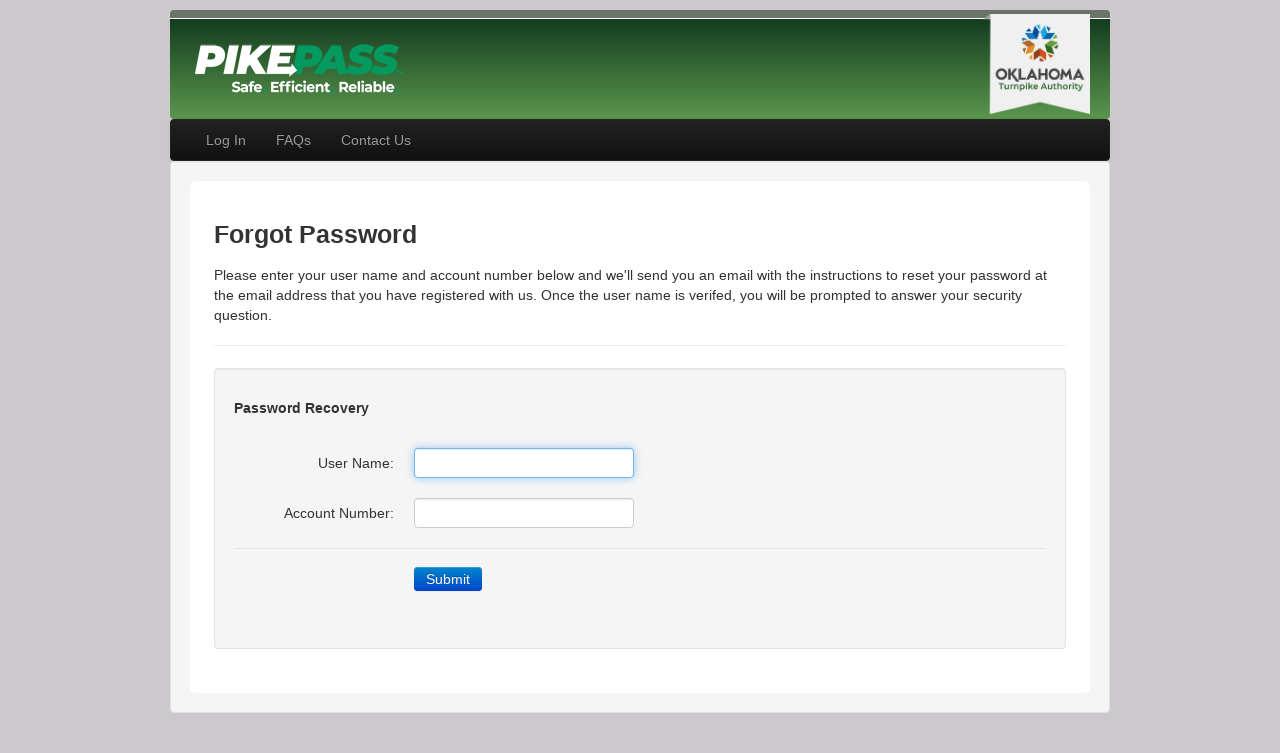

--- FILE ---
content_type: text/html; charset=utf-8
request_url: https://pikepass.com/PPO/ForgotmyPassword.aspx
body_size: 17547
content:


<!DOCTYPE html>
<html lang="en">
<!--[if lt IE 7]>      <html class="no-js lt-ie9 lt-ie8 lt-ie7"> <![endif]-->
<!--[if IE 7]>         <html class="no-js lt-ie9 lt-ie8"> <![endif]-->
<!--[if IE 8]>         <html class="no-js lt-ie9"> <![endif]-->
<!--[if gt IE 8]><!-->
<html xmlns="http://www.w3.org/1999/xhtml" class="no-js">
<!--<![endif]-->
<head id="ctl00_Head1"><!--CSP Instant block is not required at this time-->
<meta charset="utf-8" /><meta http-equiv="X-UA-Compatible" content="IE=edge,chrome=1" /><title>
	PIKEPASS: Pikepass Online
</title><meta name="description" content="Welcome to the Oklahoma Turnpike Authority. Create a new Pikepass account, manage your account, check road conditions and calculate toll rates." /><link rel="shortcut icon" type="image/x-icon" href="favicon.ico" /><link id="ctl00_Link1" rel="stylesheet" href="css/ppmasthead.css" type="text/css" media="all" /><link id="ctl00_Link2" rel="stylesheet" href="css/normalize.css" type="text/css" media="all" /><link id="ctl00_Link3" rel="stylesheet" href="css/main.css" type="text/css" media="all" /><link id="ctl00_Link4" rel="stylesheet" href="css/bs.min.css" type="text/css" media="all" /><link id="ctl00_Link5" rel="stylesheet" href="css/fontawesome/css/font-awesome.min.css" type="text/css" media="all" /><link id="ctl00_Link6" rel="stylesheet" href="css/fontawesome/css/font-awesome-ie7.min.css" type="text/css" media="all" />
    <style>
        body {
            padding-top: 10px;
            padding-bottom: 40px;
        }

        .dropdown-backdrop {
            position: static;
        }
    </style>
    <script src="js/vendor/jquery-3.4.1.min.js" type="text/javascript"></script>
    



    <!-- Google tag (gtag.js) -->
    <script async src="https://www.googletagmanager.com/gtag/js?id=G-GWN5GJTSQY"></script>
    <script>
        window.dataLayer = window.dataLayer || [];
        function gtag() { dataLayer.push(arguments); }
        gtag('js', new Date());

        gtag('config', 'G-GWN5GJTSQY');
    </script>

</head>
<body>
    <form name="aspnetForm" method="post" action="./ForgotmyPassword.aspx" onsubmit="javascript:return WebForm_OnSubmit();" onkeypress="javascript:return WebForm_FireDefaultButton(event, 'ctl00_cphSite_lnkCheckUserName')" id="aspnetForm" autocomplete="off">
<div>
<input type="hidden" name="__LASTFOCUS" id="__LASTFOCUS" value="" />
<input type="hidden" name="__EVENTTARGET" id="__EVENTTARGET" value="" />
<input type="hidden" name="__EVENTARGUMENT" id="__EVENTARGUMENT" value="" />
<input type="hidden" name="__VIEWSTATE" id="__VIEWSTATE" value="Z468zZ80LpuniKDUaZkj2ZKHjFvxs1GyvUkYlSeQzc4QtdQB834ZwjNTUFpMJ5CUPdZl2P8SreXckCHgCq/L4kuoqCsbncGoRBogEba2Og7EwqRJOp083pl5vK0uFnZfI3nBH/mZV6+sepkC/K/zY0wlQ3eLIvsW+OLRGCVIjFJpSUd1y+FR/6SxEu0HEAvU2ZJbKp9QumJNxD66qXCDT4tTafnqoI+uwTVBgJW1OaWZewo/veBLDqngWWV3QpJcgyA7rs7RTSMMEUUW8VEC0tbS9WpdH5mI3TfpCy5qwamaSh2pamekruXjuEmIS4xNEJOMZzVlBer/HEogpAQ4ioBzx0KhYeF7vblxSSYTHm0ZlxJkGGmltY0Ft2Jtt9L/7Mx53QJRcejQPdM8tT728BJ5WJ2qLsVi+LVJ0upPDrbpTHrTHOH9es7wCc9stH4rnkZ3emne5xeULH5HpyDccfezWB37PUbmYowCT2//8vNj/yNp" />
</div>

<script type="text/javascript">
//<![CDATA[
var theForm = document.forms['aspnetForm'];
if (!theForm) {
    theForm = document.aspnetForm;
}
function __doPostBack(eventTarget, eventArgument) {
    if (!theForm.onsubmit || (theForm.onsubmit() != false)) {
        theForm.__EVENTTARGET.value = eventTarget;
        theForm.__EVENTARGUMENT.value = eventArgument;
        theForm.submit();
    }
}
//]]>
</script>


<script src="/PPO/WebResource.axd?d=yGumCBy0YbB2bu1lpHqgfDMA0yzsklGDd5egFvJAEPDxEqGNky9eQhcA14kMrLOOcidOqTLGD5il4LJfLBHuLGF8BMw1&amp;t=638901356248157332" type="text/javascript"></script>


<script src="/PPO/ScriptResource.axd?d=t0bvYdorNwjfbNbLBLWsRvJ3wGhW3y2kYFwI0g_yqs4gcCMQLidXD0RNVl5F6Qn17vU0310G_fSvcbE2hV2dmqB_7Jcq-usnQqOF3Cc6CqC-x34ph1R4xr1Gov66opp_2XeQdqsOujYPvBJ9b0-ZldtVmhE1&amp;t=ffffffff93d1c106" type="text/javascript"></script>
<script src="/PPO/ScriptResource.axd?d=9UKr9MAFUqEEhf7zIOMCd452BnGxaYZV23YvBgOWHtur3_WuaPfq4u7khuBeeH4jTDe6B7vlVzKx5Bt7FS3bL44XCYAxT3S6krNG9sShXB4dXx-334V0CRhZd1SQrDSLbJu6dPswtKwS4L-y9QEtTu4CvvJDNDUmIeazmQtkaw4hOzbV0&amp;t=5c0e0825" type="text/javascript"></script>
<script type="text/javascript">
//<![CDATA[
if (typeof(Sys) === 'undefined') throw new Error('ASP.NET Ajax client-side framework failed to load.');
//]]>
</script>

<script src="/PPO/ScriptResource.axd?d=1950FaaNFA9PROYJwg3fMeOr7dghXPbvMWUTnKtD-Md0Qm4NdSSCAm60jNGKQWQjNYhDkyNIRDOu7nY-MZaIB5tyoxS34eQSAg3v4wU4fhV23jNVxkTdYR5DC1LFFzf4_L3XqucyxsqMyU0cB9WnX2g7yos81LmQPTXrVADUMd10gmLs0&amp;t=5c0e0825" type="text/javascript"></script>
<script src="/PPO/ScriptResource.axd?d=0utMySUanFRQKWkz5oztkY8S5CrrL8PDppbwOJ4dKxPpuMcN_E87YJt02LsPD43WusxqyMPyc3eeg4Lz1iZXzQ_-wDUa3B18O_15fBWdPzfybqGRU1zMHsdNMN7V7WTIRvSSwg2&amp;t=7d5986a" type="text/javascript"></script>
<script src="/PPO/ScriptResource.axd?d=YzuzQ4MDpRXym3Rd6C6JuKBSfUJFa16cTmcj0xnRZYuWzp26lZMef6equZvl_ShLbcAd-_q4BUR02412AzHNvfQKY7Y668x8LUAXBByTh8aP8FI40&amp;t=7d5986a" type="text/javascript"></script>
<script src="/PPO/ScriptResource.axd?d=DRoggRdnOAPm0iQWWspkwDY_kTb4mtqli9LdkDIRi9bM_WAVbEVnloMG3mzm0MtiY6r6Zg6FcFDMk2z4242inIq_zOBxVg94QgSIZ8yESNSXk65Eov-An32lcjMRq1E8NpBDWQ2&amp;t=7d5986a" type="text/javascript"></script>
<script src="/PPO/ScriptResource.axd?d=uniZ5-w8RKtKPkjXL-g_kmtPEtemKDbuzQru_dL1a00HsiRFIxYsthHX1qrdHw7dfGTc_mvwP5IFon4h1RSd7E83KxOZqffcKMgRTOuN5hjB9Za5UyxZiYDlQD0PN_3ODTOJhA2&amp;t=7d5986a" type="text/javascript"></script>
<script src="/PPO/ScriptResource.axd?d=ppJogmjgu2FC3ew6bbYo3EXeN9dMOufsyeLwNpSwQW5Z6i_Lr1Ge1rHDQKmWzAbBO1Hwk5RS7x3dE4DyzyZQw-_hYDpeOnuXrB2e2YjurnGxBOg0ipkAYJP9f2dThYygOQQ0hw2&amp;t=7d5986a" type="text/javascript"></script>
<script src="/PPO/WebResource.axd?d=o1pqepMJu8yJErPAM94Dch_1KXiqDXVUzU5EO9jVicRJ9_hpIhKO5JulcoKj33UCtZ1v4BfhDuRAO8vVzhB3jV8UYcI1&amp;t=638901356248157332" type="text/javascript"></script>
<script type="text/javascript">
//<![CDATA[
function WebForm_OnSubmit() {
if (typeof(ValidatorOnSubmit) == "function" && ValidatorOnSubmit() == false) return false;
return true;
}
//]]>
</script>

<div>

	<input type="hidden" name="__VIEWSTATEGENERATOR" id="__VIEWSTATEGENERATOR" value="1D25547B" />
	<input type="hidden" name="__VIEWSTATEENCRYPTED" id="__VIEWSTATEENCRYPTED" value="" />
	<input type="hidden" name="__EVENTVALIDATION" id="__EVENTVALIDATION" value="7G8PG+G9P2xstir5vQ8OlCEArg7UHmp9aezOseeDAwoMnTmxfV4iwKPPdrpGrCy6bMS2B5Pvj/PLPX3C/fp2XseHvqXcfJW2Rs7ed+rm4p8yFRpDdTKkOtlSCoh8NvVqiDqIbYG6KSpG57/PEASg33oURpWP5H1ISCQbUcM8ytp/OH0fy43NUh7tpht25BKpY30M2DfInnmCxvWQuPmrv9B6SnVg9jKXxOyXtdR6BalQYFCf54zuIzuyCBpDDAmA8rZFHTFSxW+T5EHfy2WzU1xh1fs=" />
</div>
        <div id="maincontainer" class="container rounded shadow">
            <!-- Menu -->
            <div class="row">
                <div class="span12">
                    <div id="ppmasthead">
                        <div class="graybar rounded-top">
                            <!--gray bar-->
                        </div>
                        <div class="greenbar rounded-bottom">
                            <!--green bar-->
                            <span class="otaseal">
                                <a href="../">
                                    <img src="img/NewOTALogo.png" /></a>
                            </span>
                            <span class="pplogo">
                                <a href='https://pikepass.com'>
                                    <img src="img/pplogogreen.png" id="ctl00_Img3" alt="Pikepass" border="0" />
                                </a>
                            </span>
                        </div>
                    </div>
                    <div id="ctl00_divMenu" class="navbar navbar-inverse" style="margin-bottom: 0px;">
                        <div class="navbar-inner">
                            <a class="btn btn-navbar" data-toggle="collapse" data-target=".nav-collapse">
                                <span class="icon-bar"></span>
                                <span class="icon-bar"></span>
                                <span class="icon-bar"></span>
                            </a>
                            <div class="nav-collapse">
                                
                                        <ul class="nav">
                                            <li>
                                                <a id="ctl00_lgnView_lgnStatus" href="javascript:__doPostBack(&#39;ctl00$lgnView$lgnStatus$ctl02&#39;,&#39;&#39;)">Log In</a>
                                            </li>
                                            <li><a href="https://pikepass.com/pikepass#faqs" rel="noopener noreferrer" target="_blank">FAQs</a></li>
                                            <li><a href="https://oklahoma.gov/ota/contact-us.html" rel="noopener noreferrer" target="_blank">Contact Us</a></li>
                                        </ul>
                                        <br style="clear: left" />
                                    
                            </div>
                        </div>
                    </div>
                </div>
            </div>
            <!-- Menu Ends-->
            <!-- Content -->
            <div class="row">
                <div class="span12">
                    
	<script type="text/javascript">
//<![CDATA[
Sys.WebForms.PageRequestManager._initialize('ctl00$cphSite$ScriptManager1', 'aspnetForm', [], [], [], 90, 'ctl00');
//]]>
</script>

	<div class="well">
		<div class="well-large whitebg">
			<h3>Forgot Password</h3>
			<div id="ctl00_cphSite_divDescription">
				Please enter your user name and account number below and we'll send you an email with the instructions to reset your password at the email address that you have registered with us.  Once the user name is verifed, you will be prompted to answer your security question.
			</div>
            <hr />
			<div id="ctl00_cphSite_pnlForgotPassword" class="well">
	
				<h5>Password Recovery</h5>
				<br />
				<div id="ctl00_cphSite_pnlUserName" class="form-horizontal">
			
                    <div class="control-group">
                        <label id="lblUserName" class="control-label" for="txtUserName">
                            User Name:</label>
                        <div class="controls">
                            <input name="ctl00$cphSite$txtUserName" type="text" maxlength="20" id="ctl00_cphSite_txtUserName" />
                            <span id="ctl00_cphSite_reqUserName" style="color:Red;visibility:hidden;">*</span>
                            <span id="ctl00_cphSite_regxUserName" style="color:Red;display:none;">*</span>
                            
                        </div>
                    </div>
                    <div class="control-group">
                        <label id="lblAccntNo" class="control-label" for="txtAccntNo">
                            Account Number:</label>
                        <div class="controls">
                            <input name="ctl00$cphSite$txtAccntNo" type="text" maxlength="10" id="ctl00_cphSite_txtAccntNo" />
                            
                            <span id="ctl00_cphSite_reqAccntNo" style="color:Red;display:none;">*</span>
                            <span id="ctl00_cphSite_regxAccntNo" style="color:Red;visibility:hidden;">*</span>
                        </div>
                    </div>
					<div class="form-actions">
                    <a id="ctl00_cphSite_lnkCheckUserName" class="btn btn-primary" href="javascript:__doPostBack(&#39;ctl00$cphSite$lnkCheckUserName&#39;,&#39;&#39;)">Submit</a>
					<div id="ctl00_cphSite_valSummary1" class="alert alert-error" style="color:Red;display:none;">

		</div>
                    </div>
				
	</div>
				
			
</div>
		</div>
	</div>

                </div>
            </div>
            <!-- Footer -->
            <div class="row">
                <div class="span12">
                    <div id="footcontainer">
                        ©2026 Oklahoma Turnpike Authority. All rights reserved.
                <a id="aCopyRight" href="https://pikepass.com/copyright" rel="noopener noreferrer" target="_blank">Copyright</a> | 
                <a id="aDisclaimer" href="https://pikepass.com/disclaimer" rel="noopener noreferrer" target="_blank">Disclaimer</a> | 
                <a id="aPrivacy" href="https://pikepass.com/privacy-policy" rel="noopener noreferrer" target="_blank">Privacy & Security</a>
                        <br />
                        <div style="text-align: center; padding-top: 5px;">
                            <span id="ctl00_lblBuildNo"></span>
                        </div>
                    </div>
                </div>
            </div>
        </div>
    
<script type="text/javascript">
//<![CDATA[
var Page_ValidationSummaries =  new Array(document.getElementById("ctl00_cphSite_valSummary1"));
var Page_Validators =  new Array(document.getElementById("ctl00_cphSite_reqUserName"), document.getElementById("ctl00_cphSite_regxUserName"), document.getElementById("ctl00_cphSite_reqAccntNo"), document.getElementById("ctl00_cphSite_regxAccntNo"));
//]]>
</script>

<script type="text/javascript">
//<![CDATA[
var ctl00_cphSite_reqUserName = document.all ? document.all["ctl00_cphSite_reqUserName"] : document.getElementById("ctl00_cphSite_reqUserName");
ctl00_cphSite_reqUserName.controltovalidate = "ctl00_cphSite_txtUserName";
ctl00_cphSite_reqUserName.errormessage = "Username is required.";
ctl00_cphSite_reqUserName.validationGroup = "userName";
ctl00_cphSite_reqUserName.evaluationfunction = "RequiredFieldValidatorEvaluateIsValid";
ctl00_cphSite_reqUserName.initialvalue = "";
var ctl00_cphSite_regxUserName = document.all ? document.all["ctl00_cphSite_regxUserName"] : document.getElementById("ctl00_cphSite_regxUserName");
ctl00_cphSite_regxUserName.controltovalidate = "ctl00_cphSite_txtUserName";
ctl00_cphSite_regxUserName.focusOnError = "t";
ctl00_cphSite_regxUserName.errormessage = "User Name is invalid.";
ctl00_cphSite_regxUserName.display = "Dynamic";
ctl00_cphSite_regxUserName.validationGroup = "userName";
ctl00_cphSite_regxUserName.evaluationfunction = "RegularExpressionValidatorEvaluateIsValid";
ctl00_cphSite_regxUserName.validationexpression = "^[a-zA-Z0-9 ./@#$%&*_-]{1,35}$";
var ctl00_cphSite_reqAccntNo = document.all ? document.all["ctl00_cphSite_reqAccntNo"] : document.getElementById("ctl00_cphSite_reqAccntNo");
ctl00_cphSite_reqAccntNo.controltovalidate = "ctl00_cphSite_txtAccntNo";
ctl00_cphSite_reqAccntNo.errormessage = "Account number is required.";
ctl00_cphSite_reqAccntNo.display = "Dynamic";
ctl00_cphSite_reqAccntNo.validationGroup = "UserNameRecovery";
ctl00_cphSite_reqAccntNo.evaluationfunction = "RequiredFieldValidatorEvaluateIsValid";
ctl00_cphSite_reqAccntNo.initialvalue = "";
var ctl00_cphSite_regxAccntNo = document.all ? document.all["ctl00_cphSite_regxAccntNo"] : document.getElementById("ctl00_cphSite_regxAccntNo");
ctl00_cphSite_regxAccntNo.controltovalidate = "ctl00_cphSite_txtAccntNo";
ctl00_cphSite_regxAccntNo.focusOnError = "t";
ctl00_cphSite_regxAccntNo.errormessage = "Invalid Account Number.";
ctl00_cphSite_regxAccntNo.validationGroup = "UserNameRecovery";
ctl00_cphSite_regxAccntNo.evaluationfunction = "RegularExpressionValidatorEvaluateIsValid";
ctl00_cphSite_regxAccntNo.validationexpression = "\\d{0,10}";
//]]>
</script>


<script type="text/javascript">
//<![CDATA[

var Page_ValidationActive = false;
if (typeof(ValidatorOnLoad) == "function") {
    ValidatorOnLoad();
}

function ValidatorOnSubmit() {
    if (Page_ValidationActive) {
        return ValidatorCommonOnSubmit();
    }
    else {
        return true;
    }
}
        
(function(id) {
    var e = document.getElementById(id);
    if (e) {
        e.dispose = function() {
            Array.remove(Page_ValidationSummaries, document.getElementById(id));
        }
        e = null;
    }
})('ctl00_cphSite_valSummary1');
WebForm_AutoFocus('ctl00_cphSite_txtUserName');
document.getElementById('ctl00_cphSite_reqUserName').dispose = function() {
    Array.remove(Page_Validators, document.getElementById('ctl00_cphSite_reqUserName'));
}

document.getElementById('ctl00_cphSite_regxUserName').dispose = function() {
    Array.remove(Page_Validators, document.getElementById('ctl00_cphSite_regxUserName'));
}
Sys.Application.add_init(function() {
    $create(Sys.Extended.UI.FilteredTextBoxBehavior, {"filterType":15,"id":"ctl00_cphSite_ftbUserName","validChars":" /@_.#$%\u0026*-_"}, null, null, $get("ctl00_cphSite_txtUserName"));
});
Sys.Application.add_init(function() {
    $create(Sys.Extended.UI.FilteredTextBoxBehavior, {"filterInterval":100,"filterType":2,"id":"ctl00_cphSite_ftxAccntNo"}, null, null, $get("ctl00_cphSite_txtAccntNo"));
});

document.getElementById('ctl00_cphSite_reqAccntNo').dispose = function() {
    Array.remove(Page_Validators, document.getElementById('ctl00_cphSite_reqAccntNo'));
}

document.getElementById('ctl00_cphSite_regxAccntNo').dispose = function() {
    Array.remove(Page_Validators, document.getElementById('ctl00_cphSite_regxAccntNo'));
}
//]]>
</script>
</form>
    <script src="js/vendor/bootstrap.min.js" type="text/javascript"></script>
    <script src="js/main.js" type="text/javascript"></script>
    
<script type="text/javascript" src="/_Incapsula_Resource?SWJIYLWA=719d34d31c8e3a6e6fffd425f7e032f3&ns=2&cb=1404242502" async></script></body>
</html>


--- FILE ---
content_type: text/css
request_url: https://pikepass.com/PPO/css/ppmasthead.css
body_size: 521
content:
#ppmasthead {
	width: 100%;
}

#ppmasthead .greenbar{
	width: 100%;
	height: 100px; 
	background: -webkit-linear-gradient(90deg, #5b964d 0%, #133c1e 100%) #759e48;
	background: -moz-linear-gradient(90deg, #5b964d 0%, #133c1e 100%) #759e48;
	background: -o-linear-gradient(90deg, #5b964d 0%, #133c1e 100%) #759e48;
	background: -ms-linear-gradient(90deg, #5b964d 0%, #133c1e 100%) #759e48;
	background: linear-gradient(90deg, #5b964d 0%, #133c1e 100%) #759e48;
	background: -webkit-gradient(linear, left bottom, left top, from(#5b964d), to(#133c1e)) #759e48;
}

#ppmasthead .greenbar
{
    background-image: url('../img/mhgradient.png');
    background-repeat: repeat-x;
}

#ppmasthead .graybar{
	width: 100%;
	height: 8px;
	background-color: #697369;
	border-bottom: 1px solid #ffffff;
}

#ppmasthead .otaseal{
	float: right;
	margin-right: 20px;
	margin-top: -5px;
}

#ppmasthead .pplogo{
	float: left;
	margin-left: 25px;
	margin-top: 25px;
}

.otaseal {
	width: 107px;
	height: 107px;
}


--- FILE ---
content_type: text/css
request_url: https://pikepass.com/PPO/css/main.css
body_size: 4195
content:
/*
 * HTML5 Boilerplate
 *
 * What follows is the result of much research on cross-browser styling.
 * Credit left inline and big thanks to Nicolas Gallagher, Jonathan Neal,
 * Kroc Camen, and the H5BP dev community and team.
 */

/* ==========================================================================
   Base styles: opinionated defaults
   ========================================================================== */
html,
button,
input,
select,
textarea {
    color: #222;
}

body {
    font-size: 1em;
    line-height: 1.4;
    background-color: #CCC8CC !important;
}

input
{
    /* text-transform: uppercase; */
    }

::-moz-selection {
    background: #b3d4fc;
    text-shadow: none;
}

::selection {
    background: #b3d4fc;
    text-shadow: none;
}

/*
 * A better looking default horizontal rule
 */

hr {
    display: block;
    height: 1px;
    border: 0;
    border-top: 1px solid #ccc;
    margin: 1em 0;
    padding: 0;
}

/*
 * Remove the gap between images and the bottom of their containers: h5bp.com/i/440
 */

img {
    vertical-align: middle;
}

/*
 * Remove default fieldset styles.
 */

fieldset {
    border: 0;
    margin: 0;
    padding: 0;
}

/*
 * Allow only vertical resizing of textareas.
 */

textarea {
    resize: vertical;
}

a
{
    cursor:hand;
    }

.rounded-top {
	border-top-left-radius: 4px;
	border-top-right-radius: 4px;
	-moz-border-radius-topleft: ;
	-moz-border-radius-topright: 4px;
	-webkit-border-top-left-radius: 4px;
	-webkit-border-top-right-radius: 4px;
}

.rounded-bottom {
	border-bottom-left-radius: 4px;
	border-bottom-right-radius: 4px;
	-moz-border-radius-bottomleft: ;
	-moz-border-radius-bottomright: 4px;
	-webkit-border-bottom-left-radius: 4px;
	-webkit-border-bottom-right-radius: 4px;
}

.rounded{
	   border-radius: 5px !important;
	   -moz-border-radius: 5px !important;
	   -webkit-border-radius: 5px !important;
	   -moz-border-radius: 5px !important;
	   -o-border-radius: 5px !important;
	   -ms-border-radius: 5px !important;
	   -khtml-border-radius: 5px !important;
   }

.table
{
    font-size: 11px;
    }
    
#pagecontent
{
    min-height: 620px;
    }
    
#footcontainer
{
    text-align: center;
    padding-top: 10px;
    }
    
.alert
{
    font-size: 12px;
    }

/* ==========================================================================
   PPO custom styles
   ========================================================================== */
.tableheader
{
    color: #3A87AD;
    font-weight: bold;
    }
    
.whitebg
{
    background-color: White;
    }


.formbg
{
    background-image: url('../img/furley_bg.png');
    background-repeat: repeat;
}

.minheight
{
    min-height: 600px;
    }

#ctl00_ctl00_cphHome_cphSite_imgSecurity
{
    border: 1px solid #CCCCCC;
    border-radius: 3px 3px 3px 3px;
}

#ppomenu, #ppocontent
{
    display: inline-block;
    }
    
#ppomenu
{
    width: 160px;
    vertical-align: top;
    }
    
#ppomenu .nav-list
{
    padding-left:0px;
    padding-right:0px;
    }
    
#ppomenu .nav-list li > a
{
    margin-left: -10px;
    margin-right: -10px;
    padding-left: 10px;
    padding-right: 10px;
    }
    
#ppocontent
{
    width: 720px;
    }

.titleblue
{
    color: #0188CC;
    }
    
.titlegreen
{
    color: #3d773d;
    }
    
.titleyellow
{
    border-width: 2px;
    border-color: #FFCC00;
    border-bottom-style: solid;
}

.titlegray
{
    color: #484848;
}

.justify
{
 text-align: justify;
    }

.tagAgentul
{
    display: inline-block;
    min-width: 180px;
    padding: 10px;
    }
    
 .tagAgents li
{
    list-style: none;
}

.tagAgentName
{
   margin-left: -14.5px;
}

.accordion-heading, .accordion-body
{
    padding: 0px !important;
    }
.accordion-inner, .accordion-heading
{
    border: none !important;
    }
.accordion-heading
{
    margin: 0px !important;
    }

.accordion-heading
{
    margin: 3px;
    border: 1px solid #F7F3F7;
    border-radius: 4px;
    color: #0188CC;
    font-weight: bold;
}
.accordion-heading, .accordion-body
{
    padding: 5px;
    }
    
.accordion-body
{
    margin-right: 15px;
    margin-left: 15px;
    color: #212121;
    text-align: justify;
    }

.accordion
{
    font-size: 12px;
    cursor: pointer;
    }
    
.accordionHeader, .accordionHeaderSelected
{
    border-radius: 5px;
	-moz-border-radius: 5px;
	-webkit-border-radius: 5px;
	-moz-border-radius: 5px;
	-o-border-radius: 5px;
	-ms-border-radius: 5px;
	-khtml-border-radius: 5px;
	background-color: White;
	margin: 10px;
	padding: 3px;
	color: #0188CC;
    }
.accordionHeaderSelected
{
    font-weight: bold;
}

.accordionHeader-dark, .accordionHeaderSelected-dark
{
    background-color: #F4F4F4;
}

 .accordionContent
{
    margin: 3px 3px 3px 20px;
    padding: 3px;
    color: #333333;
}

.featurett
{
    border: 1px solid #009900;
    font-size: 12px;
}

.one-edge-shadow {
	-webkit-box-shadow: 0 8px 6px -6px black;
	   -moz-box-shadow: 0 8px 6px -6px black;
	        box-shadow: 0 8px 6px -6px black;
}

.smalltext
{
    font-size: 11px;
}

ul.list
{
    padding: 10px;
    margin-left: 0px;
}
    
 ul.list li
{
    padding: 3px;
    margin: 4px;
    background-color: #F7F7F7;
    list-style-type: none;
}

.dividerline
{
    width: 1px;
    margin-right: 20px;
    padding-top: 50px;
    padding-left: 10px;
    
}

.border-lightgray
{
    border: 1px solid #E0E0E0;
}

.movedown8{position: relative;top: 8px;}
.movedown3{position: relative;top: 3px;}
    
.whitetext, .whitetext a, .whitetext a:link, .whitetext a:visited, .whitetext a:hover{ color: White; text-decoration: none;}

/* ==========================================================================
   FAQ Plugin
   ========================================================================== */
div#faqwrapper{
	width:960px;
	margin: 0 auto;
	position:relative;
}
div#primary{
	width:720px;
	margin: 20px 40px 0 0;
	float:left;
	display:inline;
}

h1#title{
	text-align:center;
	font-size:50px;
	line-height:70px;
	margin-top:20px;
}

ul.section_menu{
	background:#EDEDED;
	padding:20px 10px;
}

dl.faq{
	margin-bottom:30px;
}

	dl.faq dt{
		font-weight:bold;
		color:#000000;
		padding:25px 0 5px 0;
		display:block;
	}
	
	dl.faq dd{
		padding-bottom:25px;
		border-bottom:1px solid #cccccc;
		display:block;
	}

#sidebar { 
  	left:760px;
  	position: absolute;
}

#sidebar_content {
  	position: absolute;
  	top: 0;
  	/* just used to show how to include the margin in the effect */
	width:200px;
}

#sidebar_content.fixed {
  position: fixed;
  top: 0;
}

.ajax__tab_header
{
    border-bottom: 3px solid #666666;
    -webkit-border-bottom-right-radius: 3px;
    -webkit-border-bottom-left-radius: 3px;
    -moz-border-radius-bottomright: 3px;
    -moz-border-radius-bottomleft: 3px;
    border-bottom-right-radius: 3px;
    border-bottom-left-radius: 3px;
    }
.ajax__tab_tab
{
    border-style: solid solid none solid;
    border-width: 1px;
    border-color: #C0C0C0;
    margin-right: 3px;
    padding: 5px;
    
    -webkit-border-top-left-radius: 3px;
  -webkit-border-top-right-radius: 3px;

  -moz-border-radius-topleft: 3px;
  -moz-border-radius-topright: 3px;

  border-top-left-radius: 3px;
  border-top-right-radius: 3px;
}

.ajax__tab_active
{
    color: #FFFFFF;
}

.ajax__tab_active .ajax__tab_tab
{
    background-color: #0188CC;
}


/* ==========================================================================
   Timeline styles
   ========================================================================== */

div#timelineContainer {
	border-left:2px solid #ccc;
	margin:20px auto;
	width:900px;
}

div.timelineToggle {
	float:right;
	margin-right:0;
	white-space:nowrap;
}

a.expandAll {
	color:#ccc!important;
	cursor:pointer;
	background:#000;
	border:none;
	-webkit-border-radius:4px;
	-moz-border-radius:4px;
	border-radius:4px;
	font-size:12px;
	padding:3px 5px;
}

a.expandAll:hover {
	border:none!important;
	color:#7DBADF!important;
	cursor:pointer;
}

div.timelineMajor {
	clear:left;
	float:left;
	margin:0 0 12px;
	width:900px;
}

	.timelineMajor h2 {
		background:url(../images/timeline_century_tick.gif) left center no-repeat;
		color:#7097AF!important;
		cursor: pointer;
		font-family:Palatino,"Times New Roman", Times, serif;
		font-size:3em!important;
		font-weight:400!important;
		margin:0 0 10px!important;
		padding:4px 4px 4px 20px!important;
	}

	.timelineMajor h2 span {
		background:#ccc;
		border:none;
		-webkit-border-radius:4px;
		-moz-border-radius:4px;
		border-radius:4px;
		color:#131313;
		letter-spacing:.1em;
		line-height:1.7em;
		padding:3px 5px 1px;
	}

	.timelineMajor h2 a:hover {
		border-bottom:none;
		color:#00baff!important;
	}

dl.timelineMinor {
	clear:left;
	float:left!important;
	margin:0 12px 0 0!important;
	padding:4px 4px 4px 0!important;
	position:relative;
	width:880px;
}

	.timelineMinor dt {
		background:url(../images/timeline_decade_tick.gif) left center no-repeat;
		clear:left;
		font-size:1.6em!important;
		list-style-type:none!important;
		line-height:1.2em;
		margin:0 0 12px!important;
		padding:0 0 0 24px!important;
		white-space:nowrap;
	}

		.timelineMinor dt a {
			color:#999;
			cursor:pointer;
		}

		.timelineMinor dt a.closed {
			color:#999;
			font-size:1em;
			margin-left:0;
		}

		.timelineMinor dt a.open {
			color:#7DBADF;
		}

		.timelineMinor dt a:hover {
			color:#7DBADF;
		}

	.timelineMinor dd {
		padding-left:24px;
		width:100%;
	}

		.timelineMinor dd h3 {
			color:#FFF;
			clear:both;
			float:left;
			font-size:1.5em!important;
			margin:0;
			white-space:nowrap;
		}

.timelineEvent p {
	clear:left;
	float:left;
	line-height:1.5em!important;
	margin:6px 0 10px;
	width:500px;
}

.timelineEvent h4 {
	clear:left;
	float:left;
	font-size:1.4em!important;
	font-weight:400;
	margin:10px 0 0;
	padding:0 0 0 20px!important;
}

.timelineEvent blockquote {
	clear:left;
	float:left;
	padding:0 30px;
	width:400px;
}

.timelineEvent blockquote * {
	float:none;
	width:400px;
}

.timelineEvent ul.moreInfo {
	clear:left;
	float:left;
	line-height:1.2em;
	list-style-type:none;
	margin:0!important;
	padding:0!important;
	width:100%;
}

.timelineEvent ul.moreInfo li {
	clear:left;
	background:none!important;
	font-size:1em!important;
	line-height:1.5em;
	margin:8px 0!important;
	padding:0 0 0 20px!important;
}

	.timelineEvent ul.moreInfo li a:link,.timelineEvent ul.moreInfo li a:visited {
		color:#7097af!important;
	}

	.timelineEvent ul.moreInfo li a:hover {
		color:#7DBADF!important;
	}

.timelineEvent div.media {
	float:right;
	padding:0 0 12px;
	width:300px;
}

	.timelineEvent .media img {
		border:2px solid #000;
		margin:0;
	}

	.timelineEvent .media p {
		font-size:1.2em;
		margin:0!important;
		padding:0!important;
	}

	.timelineEvent .media a:link,.timelineEvent .media a:visited {
		border:none!important;
		color:#ab221b!important;
	}

	.timelineEvent .media a:hover {
		color:#7DBADF!important;
	}

	.timelineEvent .media p span.source {
		font-style:italic;
	}


/* ==========================================================================
   Helper classes
   ========================================================================== */

/*
 * Image replacement
 */

.ir {
    background-color: transparent;
    border: 0;
    overflow: hidden;
    /* IE 6/7 fallback */
    *text-indent: -9999px;
}

.ir:before {
    content: "";
    display: block;
    width: 0;
    height: 100%;
}

/*
 * Hide from both screenreaders and browsers: h5bp.com/u
 */

.hidden {
    display: none !important;
    visibility: hidden;
}

/*
 * Hide only visually, but have it available for screenreaders: h5bp.com/v
 */

.visuallyhidden {
    border: 0;
    clip: rect(0 0 0 0);
    height: 1px;
    margin: -1px;
    overflow: hidden;
    padding: 0;
    position: absolute;
    width: 1px;
}

/*
 * Extends the .visuallyhidden class to allow the element to be focusable
 * when navigated to via the keyboard: h5bp.com/p
 */

.visuallyhidden.focusable:active,
.visuallyhidden.focusable:focus {
    clip: auto;
    height: auto;
    margin: 0;
    overflow: visible;
    position: static;
    width: auto;
}

/*
 * Hide visually and from screenreaders, but maintain layout
 */

.invisible {
    visibility: hidden;
}

/*
 * Clearfix: contain floats
 *
 * For modern browsers
 * 1. The space content is one way to avoid an Opera bug when the
 *    `contenteditable` attribute is included anywhere else in the document.
 *    Otherwise it causes space to appear at the top and bottom of elements
 *    that receive the `clearfix` class.
 * 2. The use of `table` rather than `block` is only necessary if using
 *    `:before` to contain the top-margins of child elements.
 */

.clearfix:before,
.clearfix:after {
    content: " "; /* 1 */
    display: table; /* 2 */
}

.clearfix:after {
    clear: both;
}

/*
 * For IE 6/7 only
 * Include this rule to trigger hasLayout and contain floats.
 */

.clearfix {
    *zoom: 1;
}

.Neg-bal {color:red}
/* ==========================================================================
   EXAMPLE Media Queries for Responsive Design.
   Theses examples override the primary ('mobile first') styles.
   Modify as content requires.
   ========================================================================== */

@media only screen and (min-width: 35em) {
    /* Style adjustments for viewports that meet the condition */
}

@media only screen and (-webkit-min-device-pixel-ratio: 1.5),
       only screen and (min-resolution: 144dpi) {
    /* Style adjustments for high resolution devices */
}

/* ==========================================================================
   Print styles.
   Inlined to avoid required HTTP connection: h5bp.com/r
   ========================================================================== */

@media print {
    * {
        background: transparent !important;
        color: #000 !important; /* Black prints faster: h5bp.com/s */
        box-shadow:none !important;
        text-shadow: none !important;
    }

    a,
    a:visited {
        text-decoration: underline;
    }

    a[href]:after {
        content: " (" attr(href) ")";
    }

    abbr[title]:after {
        content: " (" attr(title) ")";
    }

    /*
     * Don't show links for images, or javascript/internal links
     */

    .ir a:after,
    a[href^="javascript:"]:after,
    a[href^="#"]:after {
        content: "";
    }

    pre,
    blockquote {
        border: 1px solid #999;
        page-break-inside: avoid;
    }

    thead {
        display: table-header-group; /* h5bp.com/t */
    }

    tr,
    img {
        page-break-inside: avoid;
    }

    img {
        max-width: 100% !important;
    }

    @page {
        margin: 0.5cm;
    }

    p,
    h2,
    h3 {
        orphans: 3;
        widows: 3;
    }

    h2,
    h3 {
        page-break-after: avoid;
    }
}


@media (max-width: 480px)
{
    .modal {
        position: fixed;
        top: 0%;
        right: 3%;
        left: 3%;
        bottom: 3%;
        width: auto;
        margin: 0;
		
    }
    .modal-body {
        padding: 15px;
        overflow-y: auto;
        -webkit-overflow-scrolling: touch;
     }
}

.rounded-top {
    border-top-left-radius: 4px;
    border-top-right-radius: 4px;
    -moz-border-radius-topleft:;
    -moz-border-radius-topright: 4px;
    -webkit-border-top-left-radius: 4px;
    -webkit-border-top-right-radius: 4px;
}

.rounded-bottom {
    border-bottom-left-radius: 4px;
    border-bottom-right-radius: 4px;
    -moz-border-radius-bottomleft:;
    -moz-border-radius-bottomright: 4px;
    -webkit-border-bottom-left-radius: 4px;
    -webkit-border-bottom-right-radius: 4px;
}

.address-verification-content {
    display: flex;
    flex-direction: column;
    width: 450px;
}

.address-verification-content__address-container {
    display: flex;
    flex-direction: column;
    margin-right: 5px;
    padding: 5px 5px 5px 5px;
    border: 1px solid black;
    height: 150px;
}

.address-verification-content__address-container--label {
    font-weight: bold;
    margin-bottom: 10px;
}

.address-verification-content__address-container__radio {
    display: flex;
    margin: 20px 0px;
}

.address-verification-content__address-container__radio--label {
    padding-left: 10px;
}


.control-group-mini
{
    margin-bottom:10px;
}
.alertText {
    color: red;
}

.label1 {
    display: inline;
    padding: 0 5px 5px 5px;
    font-size: 12px;
    }
.btn-primary {
    display: inline-block;

}
.input-medium {
    width: 130px !important;
}
.collapseBox-bordered {
    border: 1px solid #ddd;
    padding-top: 10px;
    border-radius: 4px;
    margin-top: 10px;
}
.alertTextRedBold {
    color: red;
    font-weight: bold;
}

.disabledAnchor {
       pointer-events: none !important;
       cursor:not-allowed;
       color:white;
}

/*
 * Hide clear field i.e. X button to clear from all textboxes.    
 */
input[type=text]::-ms-clear { display: none; }

--- FILE ---
content_type: application/javascript
request_url: https://pikepass.com/PPO/js/main.js
body_size: -352
content:
//$(".collapse").collapse();

$('#vehicleschart').modal('hide');

function Collapsible() {
    document.getElementById("collapseLink").click();
    
}


--- FILE ---
content_type: application/javascript
request_url: https://pikepass.com/PPO/js/vendor/bootstrap.min.js
body_size: 7488
content:
/**
* Bootstrap.js by @fat & @mdo
* plugins: bootstrap-transition.js, bootstrap-modal.js, bootstrap-dropdown.js, bootstrap-scrollspy.js, bootstrap-tab.js, bootstrap-tooltip.js, bootstrap-popover.js, bootstrap-affix.js, bootstrap-alert.js, bootstrap-button.js, bootstrap-collapse.js, bootstrap-carousel.js, bootstrap-typeahead.js
* Copyright 2012 Twitter, Inc.
* http://www.apache.org/licenses/LICENSE-2.0.txt
*/
!function (a) { a(function () { a.support.transition = function () { var a = function () { var a = document.createElement("bootstrap"), b = { WebkitTransition: "webkitTransitionEnd", MozTransition: "transitionend", OTransition: "oTransitionEnd otransitionend", transition: "transitionend" }, c; for (c in b) if (a.style[c] !== undefined) return b[c] } (); return a && { end: a} } () }) } (window.jQuery), !function (a) { var b = function (b, c) { this.options = c, this.$element = a(b).delegate('[data-dismiss="modal"]', "click.dismiss.modal", a.proxy(this.hide, this)), this.options.remote && this.$element.find(".modal-body").load(this.options.remote) }; b.prototype = { constructor: b, toggle: function () { return this[this.isShown ? "hide" : "show"]() }, show: function () { var b = this, c = a.Event("show"); this.$element.trigger(c); if (this.isShown || c.isDefaultPrevented()) return; this.isShown = !0, this.escape(), this.backdrop(function () { var c = a.support.transition && b.$element.hasClass("fade"); b.$element.parent().length || b.$element.appendTo(document.body), b.$element.show(), c && b.$element[0].offsetWidth, b.$element.addClass("in").attr("aria-hidden", !1), b.enforceFocus(), c ? b.$element.one(a.support.transition.end, function () { b.$element.focus().trigger("shown") }) : b.$element.focus().trigger("shown") }) }, hide: function (b) { b && b.preventDefault(); var c = this; b = a.Event("hide"), this.$element.trigger(b); if (!this.isShown || b.isDefaultPrevented()) return; this.isShown = !1, this.escape(), a(document).off("focusin.modal"), this.$element.removeClass("in").attr("aria-hidden", !0), a.support.transition && this.$element.hasClass("fade") ? this.hideWithTransition() : this.hideModal() }, enforceFocus: function () { var b = this; a(document).on("focusin.modal", function (a) { b.$element[0] !== a.target && !b.$element.has(a.target).length && b.$element.focus() }) }, escape: function () { var a = this; this.isShown && this.options.keyboard ? this.$element.on("keyup.dismiss.modal", function (b) { b.which == 27 && a.hide() }) : this.isShown || this.$element.off("keyup.dismiss.modal") }, hideWithTransition: function () { var b = this, c = setTimeout(function () { b.$element.off(a.support.transition.end), b.hideModal() }, 500); this.$element.one(a.support.transition.end, function () { clearTimeout(c), b.hideModal() }) }, hideModal: function () { var a = this; this.$element.hide(), this.backdrop(function () { a.removeBackdrop(), a.$element.trigger("hidden") }) }, removeBackdrop: function () { this.$backdrop && this.$backdrop.remove(), this.$backdrop = null }, backdrop: function (b) { var c = this, d = this.$element.hasClass("fade") ? "fade" : ""; if (this.isShown && this.options.backdrop) { var e = a.support.transition && d; this.$backdrop = a('<div class="modal-backdrop ' + d + '" />').appendTo(document.body), this.$backdrop.click(this.options.backdrop == "static" ? a.proxy(this.$element[0].focus, this.$element[0]) : a.proxy(this.hide, this)), e && this.$backdrop[0].offsetWidth, this.$backdrop.addClass("in"); if (!b) return; e ? this.$backdrop.one(a.support.transition.end, b) : b() } else !this.isShown && this.$backdrop ? (this.$backdrop.removeClass("in"), a.support.transition && this.$element.hasClass("fade") ? this.$backdrop.one(a.support.transition.end, b) : b()) : b && b() } }; var c = a.fn.modal; a.fn.modal = function (c) { return this.each(function () { var d = a(this), e = d.data("modal"), f = a.extend({}, a.fn.modal.defaults, d.data(), typeof c == "object" && c); e || d.data("modal", e = new b(this, f)), typeof c == "string" ? e[c]() : f.show && e.show() }) }, a.fn.modal.defaults = { backdrop: !0, keyboard: !0, show: !0 }, a.fn.modal.Constructor = b, a.fn.modal.noConflict = function () { return a.fn.modal = c, this }, a(document).on("click.modal.data-api", '[data-toggle="modal"]', function (b) { var c = a(this), d = c.attr("href"), e = a(c.attr("data-target") || d && d.replace(/.*(?=#[^\s]+$)/, "")), f = e.data("modal") ? "toggle" : a.extend({ remote: !/#/.test(d) && d }, e.data(), c.data()); b.preventDefault(), e.modal(f).one("hide", function () { c.focus() }) }) } (window.jQuery), !function (a) { function d() { a(".dropdown-backdrop").remove(), a(b).each(function () { e(a(this)).removeClass("open") }) } function e(b) { var c = b.attr("data-target"), d; c || (c = b.attr("href"), c = c && /#/.test(c) && c.replace(/.*(?=#[^\s]*$)/, "")), d = c && a(c); if (!d || !d.length) d = b.parent(); return d } var b = "[data-toggle=dropdown]", c = function (b) { var c = a(b).on("click.dropdown.data-api", this.toggle); a("html").on("click.dropdown.data-api", function () { c.parent().removeClass("open") }) }; c.prototype = { constructor: c, toggle: function (b) { var c = a(this), f, g; if (c.is(".disabled, :disabled")) return; return f = e(c), g = f.hasClass("open"), d(), g || ("ontouchstart" in document.documentElement && a('<div class="dropdown-backdrop"/>').insertBefore(a(this)).on("click", d), f.toggleClass("open")), c.focus(), !1 }, keydown: function (c) { var d, f, g, h, i, j; if (!/(38|40|27)/.test(c.keyCode)) return; d = a(this), c.preventDefault(), c.stopPropagation(); if (d.is(".disabled, :disabled")) return; h = e(d), i = h.hasClass("open"); if (!i || i && c.keyCode == 27) return c.which == 27 && h.find(b).focus(), d.click(); f = a("[role=menu] li:not(.divider):visible a", h); if (!f.length) return; j = f.index(f.filter(":focus")), c.keyCode == 38 && j > 0 && j--, c.keyCode == 40 && j < f.length - 1 && j++, ~j || (j = 0), f.eq(j).focus() } }; var f = a.fn.dropdown; a.fn.dropdown = function (b) { return this.each(function () { var d = a(this), e = d.data("dropdown"); e || d.data("dropdown", e = new c(this)), typeof b == "string" && e[b].call(d) }) }, a.fn.dropdown.Constructor = c, a.fn.dropdown.noConflict = function () { return a.fn.dropdown = f, this }, a(document).on("click.dropdown.data-api", d).on("click.dropdown.data-api", ".dropdown form", function (a) { a.stopPropagation() }).on("click.dropdown.data-api", b, c.prototype.toggle).on("keydown.dropdown.data-api", b + ", [role=menu]", c.prototype.keydown) } (window.jQuery), !function (a) { function b(b, c) { var d = a.proxy(this.process, this), e = a(b).is("body") ? a(window) : a(b), f; this.options = a.extend({}, a.fn.scrollspy.defaults, c), this.$scrollElement = e.on("scroll.scroll-spy.data-api", d), this.selector = (this.options.target || (f = a(b).attr("href")) && f.replace(/.*(?=#[^\s]+$)/, "") || "") + " .nav li > a", this.$body = a("body"), this.refresh(), this.process() } b.prototype = { constructor: b, refresh: function () { var b = this, c; this.offsets = a([]), this.targets = a([]), c = this.$body.find(this.selector).map(function () { var c = a(this), d = c.data("target") || c.attr("href"), e = /^#\w/.test(d) && a(d); return e && e.length && [[e.position().top + (!a.isWindow(b.$scrollElement.get(0)) && b.$scrollElement.scrollTop()), d]] || null }).sort(function (a, b) { return a[0] - b[0] }).each(function () { b.offsets.push(this[0]), b.targets.push(this[1]) }) }, process: function () { var a = this.$scrollElement.scrollTop() + this.options.offset, b = this.$scrollElement[0].scrollHeight || this.$body[0].scrollHeight, c = b - this.$scrollElement.height(), d = this.offsets, e = this.targets, f = this.activeTarget, g; if (a >= c) return f != (g = e.last()[0]) && this.activate(g); for (g = d.length; g--; ) f != e[g] && a >= d[g] && (!d[g + 1] || a <= d[g + 1]) && this.activate(e[g]) }, activate: function (b) { var c, d; this.activeTarget = b, a(this.selector).parent(".active").removeClass("active"), d = this.selector + '[data-target="' + b + '"],' + this.selector + '[href="' + b + '"]', c = a(d).parent("li").addClass("active"), c.parent(".dropdown-menu").length && (c = c.closest("li.dropdown").addClass("active")), c.trigger("activate") } }; var c = a.fn.scrollspy; a.fn.scrollspy = function (c) { return this.each(function () { var d = a(this), e = d.data("scrollspy"), f = typeof c == "object" && c; e || d.data("scrollspy", e = new b(this, f)), typeof c == "string" && e[c]() }) }, a.fn.scrollspy.Constructor = b, a.fn.scrollspy.defaults = { offset: 10 }, a.fn.scrollspy.noConflict = function () { return a.fn.scrollspy = c, this }, a(window).on("load", function () { a('[data-spy="scroll"]').each(function () { var b = a(this); b.scrollspy(b.data()) }) }) } (window.jQuery), !function (a) { var b = function (b) { this.element = a(b) }; b.prototype = { constructor: b, show: function () { var b = this.element, c = b.closest("ul:not(.dropdown-menu)"), d = b.attr("data-target"), e, f, g; d || (d = b.attr("href"), d = d && d.replace(/.*(?=#[^\s]*$)/, "")); if (b.parent("li").hasClass("active")) return; e = c.find(".active:last a")[0], g = a.Event("show", { relatedTarget: e }), b.trigger(g); if (g.isDefaultPrevented()) return; f = a(d), this.activate(b.parent("li"), c), this.activate(f, f.parent(), function () { b.trigger({ type: "shown", relatedTarget: e }) }) }, activate: function (b, c, d) { function g() { e.removeClass("active").find("> .dropdown-menu > .active").removeClass("active"), b.addClass("active"), f ? (b[0].offsetWidth, b.addClass("in")) : b.removeClass("fade"), b.parent(".dropdown-menu") && b.closest("li.dropdown").addClass("active"), d && d() } var e = c.find("> .active"), f = d && a.support.transition && e.hasClass("fade"); f ? e.one(a.support.transition.end, g) : g(), e.removeClass("in") } }; var c = a.fn.tab; a.fn.tab = function (c) { return this.each(function () { var d = a(this), e = d.data("tab"); e || d.data("tab", e = new b(this)), typeof c == "string" && e[c]() }) }, a.fn.tab.Constructor = b, a.fn.tab.noConflict = function () { return a.fn.tab = c, this }, a(document).on("click.tab.data-api", '[data-toggle="tab"], [data-toggle="pill"]', function (b) { b.preventDefault(), a(this).tab("show") }) } (window.jQuery), !function (a) { var b = function (a, b) { this.init("tooltip", a, b) }; b.prototype = { constructor: b, init: function (b, c, d) { var e, f, g, h, i; this.type = b, this.$element = a(c), this.options = this.getOptions(d), this.enabled = !0, g = this.options.trigger.split(" "); for (i = g.length; i--; ) h = g[i], h == "click" ? this.$element.on("click." + this.type, this.options.selector, a.proxy(this.toggle, this)) : h != "manual" && (e = h == "hover" ? "mouseenter" : "focus", f = h == "hover" ? "mouseleave" : "blur", this.$element.on(e + "." + this.type, this.options.selector, a.proxy(this.enter, this)), this.$element.on(f + "." + this.type, this.options.selector, a.proxy(this.leave, this))); this.options.selector ? this._options = a.extend({}, this.options, { trigger: "manual", selector: "" }) : this.fixTitle() }, getOptions: function (b) { return b = a.extend({}, a.fn[this.type].defaults, this.$element.data(), b), b.delay && typeof b.delay == "number" && (b.delay = { show: b.delay, hide: b.delay }), b }, enter: function (b) { var c = a.fn[this.type].defaults, d = {}, e; this._options && a.each(this._options, function (a, b) { c[a] != b && (d[a] = b) }, this), e = a(b.currentTarget)[this.type](d).data(this.type); if (!e.options.delay || !e.options.delay.show) return e.show(); clearTimeout(this.timeout), e.hoverState = "in", this.timeout = setTimeout(function () { e.hoverState == "in" && e.show() }, e.options.delay.show) }, leave: function (b) { var c = a(b.currentTarget)[this.type](this._options).data(this.type); this.timeout && clearTimeout(this.timeout); if (!c.options.delay || !c.options.delay.hide) return c.hide(); c.hoverState = "out", this.timeout = setTimeout(function () { c.hoverState == "out" && c.hide() }, c.options.delay.hide) }, show: function () { var b, c, d, e, f, g, h = a.Event("show"); if (this.hasContent() && this.enabled) { this.$element.trigger(h); if (h.isDefaultPrevented()) return; b = this.tip(), this.setContent(), this.options.animation && b.addClass("fade"), f = typeof this.options.placement == "function" ? this.options.placement.call(this, b[0], this.$element[0]) : this.options.placement, b.detach().css({ top: 0, left: 0, display: "block" }), this.options.container ? b.appendTo(this.options.container) : b.insertAfter(this.$element), c = this.getPosition(), d = b[0].offsetWidth, e = b[0].offsetHeight; switch (f) { case "bottom": g = { top: c.top + c.height, left: c.left + c.width / 2 - d / 2 }; break; case "top": g = { top: c.top - e, left: c.left + c.width / 2 - d / 2 }; break; case "left": g = { top: c.top + c.height / 2 - e / 2, left: c.left - d }; break; case "right": g = { top: c.top + c.height / 2 - e / 2, left: c.left + c.width} } this.applyPlacement(g, f), this.$element.trigger("shown") } }, applyPlacement: function (a, b) { var c = this.tip(), d = c[0].offsetWidth, e = c[0].offsetHeight, f, g, h, i; c.offset(a).addClass(b).addClass("in"), f = c[0].offsetWidth, g = c[0].offsetHeight, b == "top" && g != e && (a.top = a.top + e - g, i = !0), b == "bottom" || b == "top" ? (h = 0, a.left < 0 && (h = a.left * -2, a.left = 0, c.offset(a), f = c[0].offsetWidth, g = c[0].offsetHeight), this.replaceArrow(h - d + f, f, "left")) : this.replaceArrow(g - e, g, "top"), i && c.offset(a) }, replaceArrow: function (a, b, c) { this.arrow().css(c, a ? 50 * (1 - a / b) + "%" : "") }, setContent: function () { var a = this.tip(), b = this.getTitle(); a.find(".tooltip-inner")[this.options.html ? "html" : "text"](b), a.removeClass("fade in top bottom left right") }, hide: function () { function e() { var b = setTimeout(function () { c.off(a.support.transition.end).detach() }, 500); c.one(a.support.transition.end, function () { clearTimeout(b), c.detach() }) } var b = this, c = this.tip(), d = a.Event("hide"); this.$element.trigger(d); if (d.isDefaultPrevented()) return; return c.removeClass("in"), a.support.transition && this.$tip.hasClass("fade") ? e() : c.detach(), this.$element.trigger("hidden"), this }, fixTitle: function () { var a = this.$element; (a.attr("title") || typeof a.attr("data-original-title") != "string") && a.attr("data-original-title", a.attr("title") || "").attr("title", "") }, hasContent: function () { return this.getTitle() }, getPosition: function () { var b = this.$element[0]; return a.extend({}, typeof b.getBoundingClientRect == "function" ? b.getBoundingClientRect() : { width: b.offsetWidth, height: b.offsetHeight }, this.$element.offset()) }, getTitle: function () { var a, b = this.$element, c = this.options; return a = b.attr("data-original-title") || (typeof c.title == "function" ? c.title.call(b[0]) : c.title), a }, tip: function () { return this.$tip = this.$tip || a(this.options.template) }, arrow: function () { return this.$arrow = this.$arrow || this.tip().find(".tooltip-arrow") }, validate: function () { this.$element[0].parentNode || (this.hide(), this.$element = null, this.options = null) }, enable: function () { this.enabled = !0 }, disable: function () { this.enabled = !1 }, toggleEnabled: function () { this.enabled = !this.enabled }, toggle: function (b) { var c = b ? a(b.currentTarget)[this.type](this._options).data(this.type) : this; c.tip().hasClass("in") ? c.hide() : c.show() }, destroy: function () { this.hide().$element.off("." + this.type).removeData(this.type) } }; var c = a.fn.tooltip; a.fn.tooltip = function (c) { return this.each(function () { var d = a(this), e = d.data("tooltip"), f = typeof c == "object" && c; e || d.data("tooltip", e = new b(this, f)), typeof c == "string" && e[c]() }) }, a.fn.tooltip.Constructor = b, a.fn.tooltip.defaults = { animation: !0, placement: "top", selector: !1, template: '<div class="tooltip"><div class="tooltip-arrow"></div><div class="tooltip-inner"></div></div>', trigger: "hover focus", title: "", delay: 0, html: !1, container: !1 }, a.fn.tooltip.noConflict = function () { return a.fn.tooltip = c, this } } (window.jQuery), !function (a) { var b = function (a, b) { this.init("popover", a, b) }; b.prototype = a.extend({}, a.fn.tooltip.Constructor.prototype, { constructor: b, setContent: function () { var a = this.tip(), b = this.getTitle(), c = this.getContent(); a.find(".popover-title")[this.options.html ? "html" : "text"](b), a.find(".popover-content")[this.options.html ? "html" : "text"](c), a.removeClass("fade top bottom left right in") }, hasContent: function () { return this.getTitle() || this.getContent() }, getContent: function () { var a, b = this.$element, c = this.options; return a = (typeof c.content == "function" ? c.content.call(b[0]) : c.content) || b.attr("data-content"), a }, tip: function () { return this.$tip || (this.$tip = a(this.options.template)), this.$tip }, destroy: function () { this.hide().$element.off("." + this.type).removeData(this.type) } }); var c = a.fn.popover; a.fn.popover = function (c) { return this.each(function () { var d = a(this), e = d.data("popover"), f = typeof c == "object" && c; e || d.data("popover", e = new b(this, f)), typeof c == "string" && e[c]() }) }, a.fn.popover.Constructor = b, a.fn.popover.defaults = a.extend({}, a.fn.tooltip.defaults, { placement: "right", trigger: "click", content: "", template: '<div class="popover"><div class="arrow"></div><h3 class="popover-title"></h3><div class="popover-content"></div></div>' }), a.fn.popover.noConflict = function () { return a.fn.popover = c, this } } (window.jQuery), !function (a) { var b = function (b, c) { this.options = a.extend({}, a.fn.affix.defaults, c), this.$window = a(window).on("scroll.affix.data-api", a.proxy(this.checkPosition, this)).on("click.affix.data-api", a.proxy(function () { setTimeout(a.proxy(this.checkPosition, this), 1) }, this)), this.$element = a(b), this.checkPosition() }; b.prototype.checkPosition = function () { if (!this.$element.is(":visible")) return; var b = a(document).height(), c = this.$window.scrollTop(), d = this.$element.offset(), e = this.options.offset, f = e.bottom, g = e.top, h = "affix affix-top affix-bottom", i; typeof e != "object" && (f = g = e), typeof g == "function" && (g = e.top()), typeof f == "function" && (f = e.bottom()), i = this.unpin != null && c + this.unpin <= d.top ? !1 : f != null && d.top + this.$element.height() >= b - f ? "bottom" : g != null && c <= g ? "top" : !1; if (this.affixed === i) return; this.affixed = i, this.unpin = i == "bottom" ? d.top - c : null, this.$element.removeClass(h).addClass("affix" + (i ? "-" + i : "")) }; var c = a.fn.affix; a.fn.affix = function (c) { return this.each(function () { var d = a(this), e = d.data("affix"), f = typeof c == "object" && c; e || d.data("affix", e = new b(this, f)), typeof c == "string" && e[c]() }) }, a.fn.affix.Constructor = b, a.fn.affix.defaults = { offset: 0 }, a.fn.affix.noConflict = function () { return a.fn.affix = c, this }, a(window).on("load", function () { a('[data-spy="affix"]').each(function () { var b = a(this), c = b.data(); c.offset = c.offset || {}, c.offsetBottom && (c.offset.bottom = c.offsetBottom), c.offsetTop && (c.offset.top = c.offsetTop), b.affix(c) }) }) } (window.jQuery), !function (a) { var b = '[data-dismiss="alert"]', c = function (c) { a(c).on("click", b, this.close) }; c.prototype.close = function (b) { function f() { e.trigger("closed").remove() } var c = a(this), d = c.attr("data-target"), e; d || (d = c.attr("href"), d = d && d.replace(/.*(?=#[^\s]*$)/, "")), e = a(d), b && b.preventDefault(), e.length || (e = c.hasClass("alert") ? c : c.parent()), e.trigger(b = a.Event("close")); if (b.isDefaultPrevented()) return; e.removeClass("in"), a.support.transition && e.hasClass("fade") ? e.on(a.support.transition.end, f) : f() }; var d = a.fn.alert; a.fn.alert = function (b) { return this.each(function () { var d = a(this), e = d.data("alert"); e || d.data("alert", e = new c(this)), typeof b == "string" && e[b].call(d) }) }, a.fn.alert.Constructor = c, a.fn.alert.noConflict = function () { return a.fn.alert = d, this }, a(document).on("click.alert.data-api", b, c.prototype.close) } (window.jQuery), !function (a) { var b = function (b, c) { this.$element = a(b), this.options = a.extend({}, a.fn.button.defaults, c) }; b.prototype.setState = function (a) { var b = "disabled", c = this.$element, d = c.data(), e = c.is("input") ? "val" : "html"; a += "Text", d.resetText || c.data("resetText", c[e]()), c[e](d[a] || this.options[a]), setTimeout(function () { a == "loadingText" ? c.addClass(b).attr(b, b) : c.removeClass(b).removeAttr(b) }, 0) }, b.prototype.toggle = function () { var a = this.$element.closest('[data-toggle="buttons-radio"]'); a && a.find(".active").removeClass("active"), this.$element.toggleClass("active") }; var c = a.fn.button; a.fn.button = function (c) { return this.each(function () { var d = a(this), e = d.data("button"), f = typeof c == "object" && c; e || d.data("button", e = new b(this, f)), c == "toggle" ? e.toggle() : c && e.setState(c) }) }, a.fn.button.defaults = { loadingText: "loading..." }, a.fn.button.Constructor = b, a.fn.button.noConflict = function () { return a.fn.button = c, this }, a(document).on("click.button.data-api", "[data-toggle^=button]", function (b) { var c = a(b.target); c.hasClass("btn") || (c = c.closest(".btn")), c.button("toggle") }) } (window.jQuery), !function (a) { var b = function (b, c) { this.$element = a(b), this.options = a.extend({}, a.fn.collapse.defaults, c), this.options.parent && (this.$parent = a(this.options.parent)), this.options.toggle && this.toggle() }; b.prototype = { constructor: b, dimension: function () { var a = this.$element.hasClass("width"); return a ? "width" : "height" }, show: function () { var b, c, d, e; if (this.transitioning || this.$element.hasClass("in")) return; b = this.dimension(), c = a.camelCase(["scroll", b].join("-")), d = this.$parent && this.$parent.find("> .accordion-group > .in"); if (d && d.length) { e = d.data("collapse"); if (e && e.transitioning) return; d.collapse("hide"), e || d.data("collapse", null) } this.$element[b](0), this.transition("addClass", a.Event("show"), "shown"), a.support.transition && this.$element[b](this.$element[0][c]) }, hide: function () { var b; if (this.transitioning || !this.$element.hasClass("in")) return; b = this.dimension(), this.reset(this.$element[b]()), this.transition("removeClass", a.Event("hide"), "hidden"), this.$element[b](0) }, reset: function (a) { var b = this.dimension(); return this.$element.removeClass("collapse")[b](a || "auto")[0].offsetWidth, this.$element[a !== null ? "addClass" : "removeClass"]("collapse"), this }, transition: function (b, c, d) { var e = this, f = function () { c.type == "show" && e.reset(), e.transitioning = 0, e.$element.trigger(d) }; this.$element.trigger(c); if (c.isDefaultPrevented()) return; this.transitioning = 1, this.$element[b]("in"), a.support.transition && this.$element.hasClass("collapse") ? this.$element.one(a.support.transition.end, f) : f() }, toggle: function () { this[this.$element.hasClass("in") ? "hide" : "show"]() } }; var c = a.fn.collapse; a.fn.collapse = function (c) { return this.each(function () { var d = a(this), e = d.data("collapse"), f = a.extend({}, a.fn.collapse.defaults, d.data(), typeof c == "object" && c); e || d.data("collapse", e = new b(this, f)), typeof c == "string" && e[c]() }) }, a.fn.collapse.defaults = { toggle: !0 }, a.fn.collapse.Constructor = b, a.fn.collapse.noConflict = function () { return a.fn.collapse = c, this }, a(document).on("click.collapse.data-api", "[data-toggle=collapse]", function (b) { var c = a(this), d, e = c.attr("data-target") || b.preventDefault() || (d = c.attr("href")) && d.replace(/.*(?=#[^\s]+$)/, ""), f = a(e).data("collapse") ? "toggle" : c.data(); c[a(e).hasClass("in") ? "addClass" : "removeClass"]("collapsed"), a(e).collapse(f) }) } (window.jQuery), !function (a) { var b = function (b, c) { this.$element = a(b), this.$indicators = this.$element.find(".carousel-indicators"), this.options = c, this.options.pause == "hover" && this.$element.on("mouseenter", a.proxy(this.pause, this)).on("mouseleave", a.proxy(this.cycle, this)) }; b.prototype = { cycle: function (b) { return b || (this.paused = !1), this.interval && clearInterval(this.interval), this.options.interval && !this.paused && (this.interval = setInterval(a.proxy(this.next, this), this.options.interval)), this }, getActiveIndex: function () { return this.$active = this.$element.find(".item.active"), this.$items = this.$active.parent().children(), this.$items.index(this.$active) }, to: function (b) { var c = this.getActiveIndex(), d = this; if (b > this.$items.length - 1 || b < 0) return; return this.sliding ? this.$element.one("slid", function () { d.to(b) }) : c == b ? this.pause().cycle() : this.slide(b > c ? "next" : "prev", a(this.$items[b])) }, pause: function (b) { return b || (this.paused = !0), this.$element.find(".next, .prev").length && a.support.transition.end && (this.$element.trigger(a.support.transition.end), this.cycle(!0)), clearInterval(this.interval), this.interval = null, this }, next: function () { if (this.sliding) return; return this.slide("next") }, prev: function () { if (this.sliding) return; return this.slide("prev") }, slide: function (b, c) { var d = this.$element.find(".item.active"), e = c || d[b](), f = this.interval, g = b == "next" ? "left" : "right", h = b == "next" ? "first" : "last", i = this, j; this.sliding = !0, f && this.pause(), e = e.length ? e : this.$element.find(".item")[h](), j = a.Event("slide", { relatedTarget: e[0], direction: g }); if (e.hasClass("active")) return; this.$indicators.length && (this.$indicators.find(".active").removeClass("active"), this.$element.one("slid", function () { var b = a(i.$indicators.children()[i.getActiveIndex()]); b && b.addClass("active") })); if (a.support.transition && this.$element.hasClass("slide")) { this.$element.trigger(j); if (j.isDefaultPrevented()) return; e.addClass(b), e[0].offsetWidth, d.addClass(g), e.addClass(g), this.$element.one(a.support.transition.end, function () { e.removeClass([b, g].join(" ")).addClass("active"), d.removeClass(["active", g].join(" ")), i.sliding = !1, setTimeout(function () { i.$element.trigger("slid") }, 0) }) } else { this.$element.trigger(j); if (j.isDefaultPrevented()) return; d.removeClass("active"), e.addClass("active"), this.sliding = !1, this.$element.trigger("slid") } return f && this.cycle(), this } }; var c = a.fn.carousel; a.fn.carousel = function (c) { return this.each(function () { var d = a(this), e = d.data("carousel"), f = a.extend({}, a.fn.carousel.defaults, typeof c == "object" && c), g = typeof c == "string" ? c : f.slide; e || d.data("carousel", e = new b(this, f)), typeof c == "number" ? e.to(c) : g ? e[g]() : f.interval && e.pause().cycle() }) }, a.fn.carousel.defaults = { interval: 5e3, pause: "hover" }, a.fn.carousel.Constructor = b, a.fn.carousel.noConflict = function () { return a.fn.carousel = c, this }, a(document).on("click.carousel.data-api", "[data-slide], [data-slide-to]", function (b) { var c = a(this), d, e = a(c.attr("data-target") || (d = c.attr("href")) && d.replace(/.*(?=#[^\s]+$)/, "")), f = a.extend({}, e.data(), c.data()), g; e.carousel(f), (g = c.attr("data-slide-to")) && e.data("carousel").pause().to(g).cycle(), b.preventDefault() }) } (window.jQuery), !function (a) { var b = function (b, c) { this.$element = a(b), this.options = a.extend({}, a.fn.typeahead.defaults, c), this.matcher = this.options.matcher || this.matcher, this.sorter = this.options.sorter || this.sorter, this.highlighter = this.options.highlighter || this.highlighter, this.updater = this.options.updater || this.updater, this.source = this.options.source, this.$menu = a(this.options.menu), this.shown = !1, this.listen() }; b.prototype = { constructor: b, select: function () { var a = this.$menu.find(".active").attr("data-value"); return this.$element.val(this.updater(a)).change(), this.hide() }, updater: function (a) { return a }, show: function () { var b = a.extend({}, this.$element.position(), { height: this.$element[0].offsetHeight }); return this.$menu.insertAfter(this.$element).css({ top: b.top + b.height, left: b.left }).show(), this.shown = !0, this }, hide: function () { return this.$menu.hide(), this.shown = !1, this }, lookup: function (b) { var c; return this.query = this.$element.val(), !this.query || this.query.length < this.options.minLength ? this.shown ? this.hide() : this : (c = a.isFunction(this.source) ? this.source(this.query, a.proxy(this.process, this)) : this.source, c ? this.process(c) : this) }, process: function (b) { var c = this; return b = a.grep(b, function (a) { return c.matcher(a) }), b = this.sorter(b), b.length ? this.render(b.slice(0, this.options.items)).show() : this.shown ? this.hide() : this }, matcher: function (a) { return ~a.toLowerCase().indexOf(this.query.toLowerCase()) }, sorter: function (a) { var b = [], c = [], d = [], e; while (e = a.shift()) e.toLowerCase().indexOf(this.query.toLowerCase()) ? ~e.indexOf(this.query) ? c.push(e) : d.push(e) : b.push(e); return b.concat(c, d) }, highlighter: function (a) { var b = this.query.replace(/[\-\[\]{}()*+?.,\\\^$|#\s]/g, "\\$&"); return a.replace(new RegExp("(" + b + ")", "ig"), function (a, b) { return "<strong>" + b + "</strong>" }) }, render: function (b) { var c = this; return b = a(b).map(function (b, d) { return b = a(c.options.item).attr("data-value", d), b.find("a").html(c.highlighter(d)), b[0] }), b.first().addClass("active"), this.$menu.html(b), this }, next: function (b) { var c = this.$menu.find(".active").removeClass("active"), d = c.next(); d.length || (d = a(this.$menu.find("li")[0])), d.addClass("active") }, prev: function (a) { var b = this.$menu.find(".active").removeClass("active"), c = b.prev(); c.length || (c = this.$menu.find("li").last()), c.addClass("active") }, listen: function () { this.$element.on("focus", a.proxy(this.focus, this)).on("blur", a.proxy(this.blur, this)).on("keypress", a.proxy(this.keypress, this)).on("keyup", a.proxy(this.keyup, this)), this.eventSupported("keydown") && this.$element.on("keydown", a.proxy(this.keydown, this)), this.$menu.on("click", a.proxy(this.click, this)).on("mouseenter", "li", a.proxy(this.mouseenter, this)).on("mouseleave", "li", a.proxy(this.mouseleave, this)) }, eventSupported: function (a) { var b = a in this.$element; return b || (this.$element.setAttribute(a, "return;"), b = typeof this.$element[a] == "function"), b }, move: function (a) { if (!this.shown) return; switch (a.keyCode) { case 9: case 13: case 27: a.preventDefault(); break; case 38: a.preventDefault(), this.prev(); break; case 40: a.preventDefault(), this.next() } a.stopPropagation() }, keydown: function (b) { this.suppressKeyPressRepeat = ~a.inArray(b.keyCode, [40, 38, 9, 13, 27]), this.move(b) }, keypress: function (a) { if (this.suppressKeyPressRepeat) return; this.move(a) }, keyup: function (a) { switch (a.keyCode) { case 40: case 38: case 16: case 17: case 18: break; case 9: case 13: if (!this.shown) return; this.select(); break; case 27: if (!this.shown) return; this.hide(); break; default: this.lookup() } a.stopPropagation(), a.preventDefault() }, focus: function (a) { this.focused = !0 }, blur: function (a) { this.focused = !1, !this.mousedover && this.shown && this.hide() }, click: function (a) { a.stopPropagation(), a.preventDefault(), this.select(), this.$element.focus() }, mouseenter: function (b) { this.mousedover = !0, this.$menu.find(".active").removeClass("active"), a(b.currentTarget).addClass("active") }, mouseleave: function (a) { this.mousedover = !1, !this.focused && this.shown && this.hide() } }; var c = a.fn.typeahead; a.fn.typeahead = function (c) { return this.each(function () { var d = a(this), e = d.data("typeahead"), f = typeof c == "object" && c; e || d.data("typeahead", e = new b(this, f)), typeof c == "string" && e[c]() }) }, a.fn.typeahead.defaults = { source: [], items: 8, menu: '<ul class="typeahead dropdown-menu"></ul>', item: '<li><a href="#"></a></li>', minLength: 1 }, a.fn.typeahead.Constructor = b, a.fn.typeahead.noConflict = function () { return a.fn.typeahead = c, this }, a(document).on("focus.typeahead.data-api", '[data-provide="typeahead"]', function (b) { var c = a(this); if (c.data("typeahead")) return; c.typeahead(c.data()) }) } (window.jQuery)
